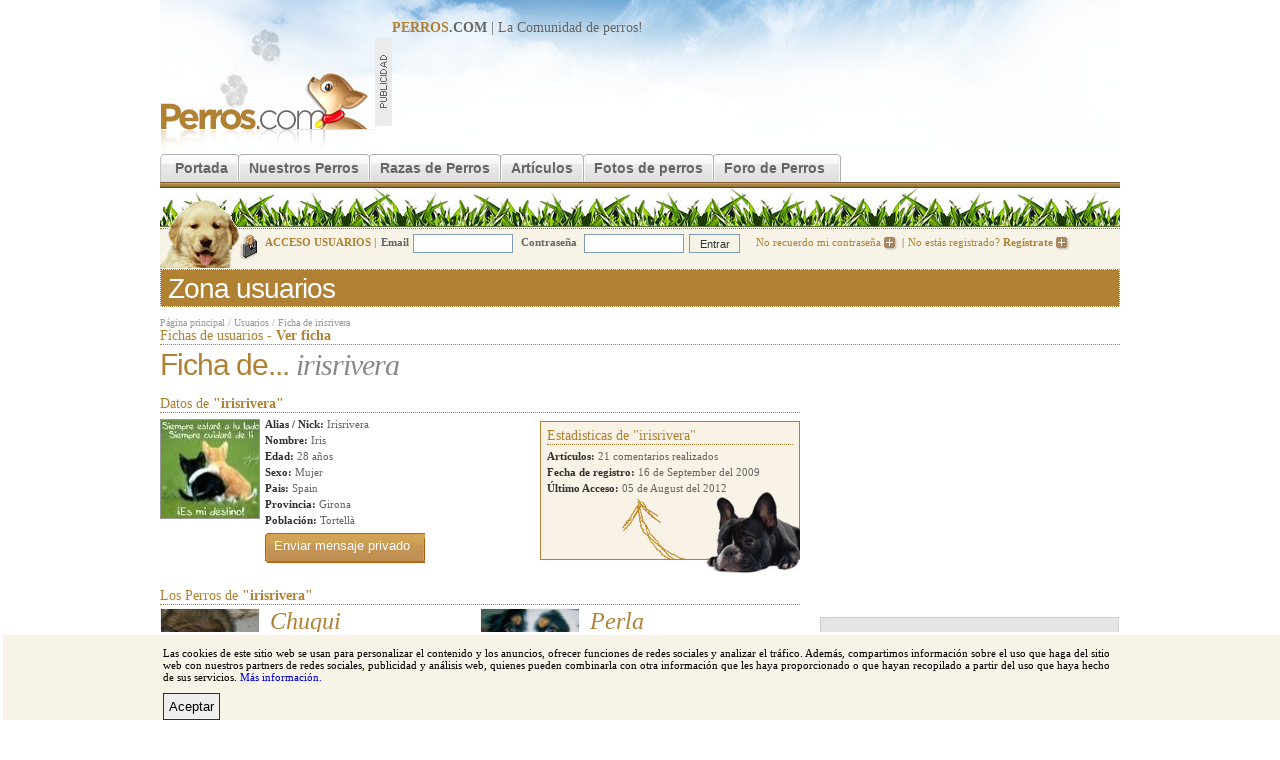

--- FILE ---
content_type: text/html; charset=utf-8
request_url: https://www.perros.com/usuarios/irisrivera.html
body_size: 4937
content:
<!DOCTYPE html PUBLIC "-//W3C//DTD XHTML 1.0 Transitional//EN" "http://www.w3.org/TR/xhtml1/DTD/xhtml1-transitional.dtd">
<html xmlns="http://www.w3.org/1999/xhtml">
<head>
<meta http-equiv="Content-Type" content="text/html; charset=utf-8" />
<link rel="stylesheet" type="text/css" href="/content/perros_com/css/estilos.css" />
<style type="text/css">
<!--

.boton-banear {background:url(/img/foro/bullet-bottom.jpg) repeat-x; height:40px;margin-left: 5px;}
.boton-baja {background:url(/img/foro/bullet-bottom.jpg) repeat-x; height:40px;margin-left: 5px;}
.boton-multicuenta {background:url(/img/foro/bullet-bottom.jpg) repeat-x !important; height:40px;width: 100%;background: transparent;margin-top: 0px;color: white;font-size: 13px;text-align: center;vertical-align: middle;line-height: 32px;}

.tablagestion a { color:#8f7455;   }
.tablagestion a:hover { color:#333;   }
.mensajes-priv-nuevo a { font-weight:bold; }
.tablagestion td { padding:4px 10px 0px 10px; }

.botonera-alta { background:url(/content/perros_com/img/boton-gran-back.gif) repeat-x;  display:block; padding:0px; height:30px;  text-align:center; float:left; margin-left:5px;  }
.botonera-alta b { background:url(/content/perros_com/img/boton-gran-left.gif) no-repeat left; padding:0px;height:30px;  display:block;  }
.botonera-alta a { background:url(/content/perros_com/img/boton-gran-right.gif)  no-repeat right ; color:#fff !important; padding:0px 10px 8px 10px; height:22px; display:block;  }
.botonera-alta a:hover { color:#333; }

.mensajes-priv-subtitulo { color:#8f7455;}
.mensaje-privado-ver { line-height:11px; background-color:#fbf5ef; padding:10px; margin:0px; border:1px dotted #999; border-bottom:0px; }
-->
</style>
<link rel="alternate" media="only screen and (max-width: 640px)" href="https://m.perros.com/usuarios/irisrivera.html" />
<script type="text/javascript">
	!function(a){var b=/iPhone/i,c=/iPod/i,d=/iPad/i,e=/(?=.*\bAndroid\b)(?=.*\bMobile\b)/i,f=/Android/i,g=/IEMobile/i,h=/(?=.*\bWindows\b)(?=.*\bARM\b)/i,i=/BlackBerry/i,j=/Opera Mini/i,k=/(?=.*\bFirefox\b)(?=.*\bMobile\b)/i,l=new RegExp("(?:Nexus 7|BNTV250|Kindle Fire|Silk|GT-P1000)","i"),m=function(a,b){return a.test(b)},n=function(a){var n=a||navigator.userAgent;this.apple={phone:m(b,n),ipod:m(c,n),tablet:m(d,n),device:m(b,n)||m(c,n)||m(d,n)},this.android={phone:m(e,n),tablet:!m(e,n)&&m(f,n),device:m(e,n)||m(f,n)},this.windows={phone:m(g,n),tablet:m(h,n),device:m(g,n)||m(h,n)},this.other={blackberry:m(i,n),opera:m(j,n),firefox:m(k,n),device:m(i,n)||m(j,n)||m(k,n)},this.seven_inch=m(l,n),this.any=this.apple.device||this.android.device||this.windows.device||this.other.device||this.seven_inch,this.phone=this.apple.phone||this.android.phone||this.windows.phone,this.tablet=this.apple.tablet||this.android.tablet||this.windows.tablet},o=new n;o.Class=n,"undefined"!=typeof module&&module.exports?module.exports=o:"function"==typeof define&&define.amd?define(o):a.isMobile=o}(this);
	function redirect_movil(){
		//Si lo es, redirigimos a movil, si no existe la cookie.
        if (document.cookie.indexOf("movil") === -1 ) window.location.href = "http://m.perros.com"+window.location.pathname+window.location.search;
	}
	//Si llega "movil" por GET creamos cookie.
	if (/[\?&]movil=no/i.test(window.location.search)){
		var expirar = new Date();
		expirar.setTime(expirar.getTime()+3600*24*90);
		document.cookie = 'movil=no; expires='+expirar.toUTCString()+'; path=.perros.com';
	}
	//Probamos si es movil
	if (isMobile.apple.phone || isMobile.android.phone || isMobile.seven_inch || /phone/i.test(navigator.userAgent)){redirect_movil();}
</script>
<script src="/content/perros_com/js/jquery.js"></script>
<script src="/content/perros_com/js/js.js"></script>

<meta name="revisit-after" content="1 days"/>
<title>Ficha de irisrivera | Perros.com</title>
<meta name="keywords" content="" />
<meta name="description" content="" />
<link rel="shortcut icon" href="/favicon.ico"/><script type='text/javascript'>
var googletag = googletag || {};
googletag.cmd = googletag.cmd || [];
(function() {
var gads = document.createElement('script');
gads.async = true;
gads.type = 'text/javascript';
var useSSL = 'https:' == document.location.protocol;
gads.src = (useSSL ? 'https:' : 'http:') + 
'//www.googletagservices.com/tag/js/gpt.js';
var node = document.getElementsByTagName('script')[0];
node.parentNode.insertBefore(gads, node);
})();
</script>

<script type='text/javascript'>
googletag.cmd.push(function() {
googletag.defineSlot('/32907305/MegaPerros', [728, 90], 'div-gpt-ad-1401363760066-0').addService(googletag.pubads());
googletag.defineSlot('/32907305/RobaPerros', [300, 250], 'div-gpt-ad-1401363760066-1').addService(googletag.pubads());
googletag.pubads().enableSingleRequest();
googletag.enableServices();
});
</script>
</head>

<body>
<div id="r-contenido"> 
<div id="r-cabecera" style="position: relative;">
		<a href="/" title="Perros"><img src="/content/perros_com/img/logo.gif" name="logo" border="0" id="logo" alt="perros" /></a>
		<div id="banner-728"><b><u>PERROS</u>.COM</b> | La Comunidad de <a href="/">perros</a>!
		
<!-- MegaPerros -->
<script async src="https://pagead2.googlesyndication.com/pagead/js/adsbygoogle.js"></script>
<!-- 728x90, creado 14/04/10 -->
<ins class="adsbygoogle"
     style="display:inline-block;width:728px;height:90px"
     data-ad-client="ca-pub-2943116653494222"
     data-ad-slot="3677483304"></ins>
<script>
(adsbygoogle = window.adsbygoogle || []).push({});
</script>		</div>
		<div class="clear"></div>
 </div>
	<!--[if lte IE 6]><style type="text/css">#menu-principal a  { width:10px;}</style> <![endif]-->
		<div id="menu-principal">
		<ul>
			<li class="inicio-off"></li>
			<li><a href="/" class="off" title="Perros">Portada</a></li>
			<li class="off-off"></li>
			<li><a href="/nuestros-perros/" class="off">Nuestros Perros</a></li>
			<li class="off-off"></li>
			<li><a href="/razas/" title="Razas de Perros" class="off">Razas de Perros</a></li>
			<li class="off-off"></li>
			<li><a href="/articulos/" class="off">Artículos</a></li>
			<li class="off-off"></li>
			<li><a href="/fotos/" class="off" >Fotos de perros</a></li>
			<li class="off-off"></li>

			<li><a href="/foros/" title="Foro de Perros" class="off">Foro de Perros</a></li>
					<li class="fin-off"></li>

			<!-- <li><a href="https://www.amazon.es/?_encoding=UTF8&camp=3626&creative=24790&linkCode=ur2&tag=perroscom-21" class="off" >Tienda de perros</a></li>			<li class="fin-off"></li> -->
		</ul>
	</div><img src="/img/common/grafo-cabecera.jpg" alt="perros" /><div class="clear"></div>
	<div id="cabecera-login">
			<div id="cabecera-login-content-img" >
				<div id="cabecera-login-img"></div>
			</div>
				<form method="post" action="/login.php" style="position:relative; top:-4px;">
		<input type="hidden" name="redir" value="/usuarios/irisrivera.html" />
		<i>ACCESO USUARIOS |</i><b>Email</b><input type="text" name="email"/>
		<b>Contraseña</b>
		<input type="password"  name="pass"/><input name="Enviar" type="submit" class="cabecera-login-boton" value="Entrar" />
	<a href="/usuarios-registro-password.php" rel="nofollow">No recuerdo mi contraseña <img src="/img/common/login-bullet.gif" alt="Inciar sesión en Perros.com"/></a>|<a href="/registro/paso-1.html" rel="nofollow">No estás registrado? <b>Regístrate</b> <img src="/img/common/login-bullet.gif" alt="Registrate en Perros.com" /></a>
		</form>
		</div>
	<div id="titulo-secc"><h1>Zona usuarios</h1></div>
				<div id="ruta-navegacion" class="sup"><a href="/" title="perros">Página principal</a> / <a href="#">Usuarios</a> / <a href="/usuarios/irisrivera.html">Ficha de irisrivera</a></div>	
				<div id="titulo-seccion">Fichas de usuarios -  <b>Ver ficha</b></div>
				
  <div id="r-ficha-ver">
			<h1>
				Ficha de... 
				<i>
					irisrivera							
				</i>
							</h1>

				<div id="titulo-seccion">Datos de <b>"irisrivera"</b></div>
	
	
				<div class="datos-personales">
			  	<img src="/content/perros_com/imagenes/thumbs/1228220451_MYRCMNIMNYAOQWI[1].jpg" width="98" height="98" alt="Irisrivera" />	
						<div class="contenido">
							<b>Alias / Nick:</b> Irisrivera<br />
							<b>Nombre:</b> Iris<br />
							<b>Edad:</b> 28 años<br />
							<b>Sexo:</b> Mujer<br />
														<b>Pais:</b> Spain<br />
							<b>Provincia:</b> Girona<br />
							<b>Población:</b> Tortellà<br />
														<div class="botonera-alta" style="width:160px; margin:5px 0px 0px 0px;"><b>
								   <form action="/usuarios-gestion-mensajes-nuevo.php" method="get">
								     <input type="hidden" name="new" value="1" />
								     <input type="hidden" name="to" value="irisrivera" />
								     <input type="submit" value="Enviar mensaje privado" 
								     style="background-color: transparent; margin-top: 5px; color: #fff; text-decoration: bold; background: url(/content/perros_com/img/boton-gran-right.gif) no-repeat right; color: white !important; padding: 0px 15px 7px 9px; height: 22px; display: inline;" />
								   </form>

<!-- <a href="/usuarios-gestion-mensajes-nuevo.php?new=1&to=irisrivera" rel="nofollow">Enviar mensaje privado</a>-->
</b></div>
											</div>

				<div class="estadisticas">
					<div id="titulo-seccion">Estadisticas de "irisrivera"</div>
						<b>Artículos:</b> 21 comentarios realizados<br />
						<b>Fecha de registro:</b> 16 de September del 2009<br />
						<b>Último Acceso:</b> 05 de August del 2012<br />
										</div>
				</div>

				<div class="clear"></div>
				
				<div id="titulo-seccion">Los Perros de <b>"irisrivera"</b></div>
								
				<div class="datos-animales" style='margin-right:10px;'>
					<div class="foto">
						<a href="/8401/chuqui/"><img src="/content/perros_com/imagenes/galerias/thumbs4/12007-10-11 008 015.JPG" alt="Chuqui"/></a>
					</div>
					<div class="contenido">
						<h2><a href="/8401/chuqui/">Chuqui</a></h2>
						
					
		<b>Raza:</b> <a href="/razas/pastor-belga/">Pastor Belga</a><br />
		<b>Pedigree:</b> Si<br />

		
						<b>Sexo:</b> Macho<br />
						<b>Edad:</b> 19 años<br />
						<b>Vivo en...</b> Tortellà<br /><br />						
						

					</div>
									<div class="clear"></div>	
				</div>
								
				<div class="datos-animales" >
					<div class="foto">
						<a href="/8406/perla/"><img src="/content/perros_com/imagenes/galerias/thumbs4/22007-10-11 010 001.JPG" alt="Perla"/></a>
					</div>
					<div class="contenido">
						<h2><a href="/8406/perla/">Perla</a></h2>
						
					
		<b>Raza:</b> <a href="/razas/sin-raza-o-mestizos/">Sin Raza O Mestizos</a><br />
		<b>Pedigree:</b> No <br />

		
						<b>Sexo:</b> Hembra<br />
						<b>Edad:</b> 22 años<br />
						<b>Vivo en...</b> Tortellà<br /><br />						
						

					</div>
									<div class="clear"></div>	
				</div>
								
				<div class="clear"></div>	
				<div id="titulo-seccion">Los albums de fotos de <b>"irisrivera"</b></div>
								<div class="gestion albums">
										<div class="gestion-album-item " style="width:299px !important;" >
						<div class="datos-album" style="float:left; "><a href="/albumes/irisrivera/4583/"><img src="/content/perros_com/imagenes/galerias/thumbs3/12007-10-11 008 003.JPG" alt="Las movidas de mis mascotas   -Iris"/></a></div>
						<div class="content">
							<a href="/albumes/irisrivera/4583/" class="fotos">3 Fotos</a><br />
							<h3><a href="/albumes/irisrivera/4583/">Las movidas de mis mascotas   -Iris</a></h3>
						</div>	 
												<div class="clear"></div>
					</div>		
				
										<div class="gestion-album-item right" style="width:299px !important;" >
						<div class="datos-album" style="float:left; "><a href="/albumes/irisrivera/4602/"><img src="/content/perros_com/imagenes/galerias/thumbs3/12007-10-11 008 001.JPG" alt="mis mascotas"/></a></div>
						<div class="content">
							<a href="/albumes/irisrivera/4602/" class="fotos">3 Fotos</a><br />
							<h3><a href="/albumes/irisrivera/4602/">mis mascotas</a></h3>
						</div>	 
												<div class="clear"></div>
					</div>		
				
										<div class="clear"></div>
				</div>	
								<div id="titulo-seccion">Mensajes publicados en el foro <b>"irisrivera"</b> (0 mensajes)</div>
									Este usuario no ha participado en el foro
				 
						
	</div>
	<div id="r-ficha-rel" style="overflow:hidden;">
				<div id="banner-300x250">
				<!-- RobaPerros -->
<script async src="https://pagead2.googlesyndication.com/pagead/js/adsbygoogle.js"></script>
<!-- PerrosPost -->
<ins class="adsbygoogle"
     style="display:inline-block;width:300px;height:250px"
     data-ad-client="ca-pub-2943116653494222"
     data-ad-slot="9858925322"></ins>
<script>
(adsbygoogle = window.adsbygoogle || []).push({});
</script>								</div>
			  <img src="/content/perros_com/img/banner-prod-2col.jpg" width="299" height="543" alt="Proximamente" />	
	</div>	
	

<div class="clear"></div>
	<div id="pie-enlaces">
	<u>Enlaces</u> <img src="/img/common/bullet-pie-links.gif" alt="link" />  <a href="/razas/" title="Razas de perros">Razas de perros</a>|<a href="/foros/" title="Foro de Perros">Foro de Perros</a>|<a href="/foros/general/compra-venta-cambio/">Venta perros</a>|<a href="/foros/general/adiestramiento/">Adiestramiento perros</a>|<a href="/foros/general/adopciones/">Adopciones de perros</a>

	</div>
	<div id="pie-enlaces2">
	<u>Razas destacadas</u> <img src="/img/common/bullet-pie-links.gif" alt="link" />  <a href="/razas/pastor-aleman/">Pastor alemán</a>|<a href="/razas/bulldog/">Bulldog</a>|<a href="/razas/bull-terrier/">Bull terrier</a>|<a href="/razas/yorkshire-terrier/">Yorkshire</a>|<a href="/razas/boxer/">Boxer</a>|<a href="/razas/san-bernardo/">San bernardo</a>|<a href="/razas/Schnauzer/">Schnauzer</a>|<a href="/razas/golden-retriever/">Golden Retriever</a>|<a href="/razas/doberman/">Doberman</a>|<a href="/razas/labrador-retriever/">Labrador Retriever</a>
	</div>

<div id="pie-izq">Copyright © 1997-2015 Perros.com - Todos los derechos reservados</div>
<div id="pie-drc">
<a href="https://www.perros.com/informes/" rel="nofollow">Publicidad en Perros.com</a>|
<script language="Javascript" type="text/javascript">
<!--
emailname = "soporte"
emailserver = "perros.com"
document.write("<a href='mailto:" + emailname + "@" + emailserver + "' rel='nofollow'>");
document.write("Contacte");
document.write("</a>");
//-->
</script>|<a href="/general.php?seccion=aviso_legal" rel="nofollow">Aviso Legal</a>|<a href="/general.php?seccion=privacidad" rel="nofollow">Política de privacidad</a>|<a href="/general.php?seccion=condiciones_uso" rel="nofollow">Condiciones de uso</a>
</div>

<!-- Analytics -->
<script type="text/javascript">
var gaJsHost = (("https:" == document.location.protocol) ? "https://ssl." : "http://www.");
document.write(unescape("%3Cscript src='" + gaJsHost + "google-analytics.com/ga.js' type='text/javascript'%3E%3C/script%3E"));
</script>

<script type="text/javascript">
try {
var pageTracker = _gat._getTracker("UA-592362-23");
pageTracker._trackPageview();
} catch(err) {}</script>
<!-- /Analytics -->
</div>
<script defer src="https://static.cloudflareinsights.com/beacon.min.js/vcd15cbe7772f49c399c6a5babf22c1241717689176015" integrity="sha512-ZpsOmlRQV6y907TI0dKBHq9Md29nnaEIPlkf84rnaERnq6zvWvPUqr2ft8M1aS28oN72PdrCzSjY4U6VaAw1EQ==" data-cf-beacon='{"version":"2024.11.0","token":"f07fab8b37e149efa3ff9ac4907649a0","r":1,"server_timing":{"name":{"cfCacheStatus":true,"cfEdge":true,"cfExtPri":true,"cfL4":true,"cfOrigin":true,"cfSpeedBrain":true},"location_startswith":null}}' crossorigin="anonymous"></script>
</body>
</html>


--- FILE ---
content_type: text/html; charset=utf-8
request_url: https://www.google.com/recaptcha/api2/aframe
body_size: 269
content:
<!DOCTYPE HTML><html><head><meta http-equiv="content-type" content="text/html; charset=UTF-8"></head><body><script nonce="WyNSx28CZm1NxRFTLmmlZA">/** Anti-fraud and anti-abuse applications only. See google.com/recaptcha */ try{var clients={'sodar':'https://pagead2.googlesyndication.com/pagead/sodar?'};window.addEventListener("message",function(a){try{if(a.source===window.parent){var b=JSON.parse(a.data);var c=clients[b['id']];if(c){var d=document.createElement('img');d.src=c+b['params']+'&rc='+(localStorage.getItem("rc::a")?sessionStorage.getItem("rc::b"):"");window.document.body.appendChild(d);sessionStorage.setItem("rc::e",parseInt(sessionStorage.getItem("rc::e")||0)+1);localStorage.setItem("rc::h",'1769353356846');}}}catch(b){}});window.parent.postMessage("_grecaptcha_ready", "*");}catch(b){}</script></body></html>